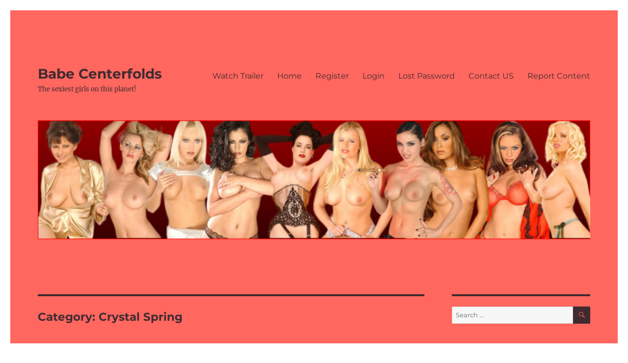

--- FILE ---
content_type: text/html; charset=UTF-8
request_url: https://babecenterfolds.com/category/crystal-spring/
body_size: 10463
content:
<!DOCTYPE html><html lang="en-US" class="no-js"><head><meta charset="UTF-8"><meta name="viewport" content="width=device-width, initial-scale=1.0"><link rel="profile" href="https://gmpg.org/xfn/11"> <script>(function(html){html.className = html.className.replace(/\bno-js\b/,'js')})(document.documentElement);
//# sourceURL=twentysixteen_javascript_detection</script> <style id="aoatfcss" media="all">.wp-block-media-text .wp-block-media-text__media{grid-area:media-text-media;margin:0}.wp-block-media-text .wp-block-media-text__content{word-break:break-word;grid-area:media-text-content;padding:0 8%}html{font-family:sans-serif;-webkit-text-size-adjust:100%;-ms-text-size-adjust:100%}body{margin:0}article,aside,header,main,nav,section{display:block}a{background-color:transparent}strong{font-weight:700}img{border:0}button,textarea{color:inherit;font:inherit;margin:0}button{overflow:visible}button,textarea{max-width:100%}button{-webkit-appearance:button}button::-moz-focus-inner{border:0;padding:0}textarea{overflow:auto;vertical-align:top}body,button,textarea{color:#1a1a1a;font-family:Merriweather,Georgia,serif;font-size:16px;font-size:1rem;line-height:1.75}h2{clear:both;font-weight:700;margin:0;text-rendering:optimizeLegibility}p{margin:0 0 1.75em}html{-webkit-box-sizing:border-box;-moz-box-sizing:border-box;box-sizing:border-box}*,*:before,*:after{-webkit-box-sizing:inherit;-moz-box-sizing:inherit;box-sizing:inherit}body{background:#1a1a1a}ul{margin:0 0 1.75em 1.25em;padding:0}ul{list-style:disc}img{height:auto;max-width:100%;vertical-align:middle}::-webkit-input-placeholder{color:#686868;font-family:Montserrat,"Helvetica Neue",sans-serif}:-moz-placeholder{color:#686868;font-family:Montserrat,"Helvetica Neue",sans-serif}::-moz-placeholder{color:#686868;font-family:Montserrat,"Helvetica Neue",sans-serif;opacity:1}:-ms-input-placeholder{color:#686868;font-family:Montserrat,"Helvetica Neue",sans-serif}button{background:#1a1a1a;border:0;border-radius:2px;color:#fff;font-family:Montserrat,"Helvetica Neue",sans-serif;font-weight:700;letter-spacing:.046875em;line-height:1;padding:.84375em .875em .78125em;text-transform:uppercase}textarea{background:#f7f7f7;background-image:-webkit-linear-gradient(rgba(255,255,255,0),rgba(255,255,255,0));border:1px solid #d1d1d1;border-radius:2px;color:#686868;padding:.625em .4375em;width:100%}a{color:#007acc;text-decoration:none}.entry-content a,.textwidget a{box-shadow:0 1px 0 0 currentColor}.site-header-menu{display:none;-webkit-flex:0 1 100%;-ms-flex:0 1 100%;flex:0 1 100%;margin:.875em 0}.no-js .site-header-menu{display:block}.main-navigation{font-family:Montserrat,"Helvetica Neue",sans-serif}.site-footer .main-navigation{margin-bottom:1.75em}.main-navigation ul{list-style:none;margin:0}.main-navigation li{border-top:1px solid #d1d1d1;position:relative}.main-navigation a{color:#1a1a1a;display:block;line-height:1.3125;outline-offset:-1px;padding:.84375em 0}.main-navigation .primary-menu{border-bottom:1px solid #d1d1d1}.screen-reader-text{clip:rect(1px,1px,1px,1px);height:1px;overflow:hidden;position:absolute!important;width:1px;word-wrap:normal!important}.site .skip-link{background-color:#f1f1f1;box-shadow:0 0 1px 1px rgba(0,0,0,.2);color:#21759b;display:block;font-family:Montserrat,"Helvetica Neue",sans-serif;font-size:14px;font-weight:700;left:-9999em;outline:none;padding:15px 23px 14px;text-decoration:none;text-transform:none;top:-9999em}.aligncenter{clear:both;display:block;margin:0 auto 1.75em}.entry-content:before,.entry-content:after,.site-content:before,.site-content:after,.site-main>article:before,.site-main>article:after,.primary-menu:before,.primary-menu:after,.textwidget:before,.textwidget:after{content:"";display:table}.entry-content:after,.site-content:after,.site-main>article:after,.primary-menu:after,.textwidget:after{clear:both}.widget{border-top:4px solid #1a1a1a;margin-bottom:3.5em;padding-top:1.75em}.widget>:last-child{margin-bottom:0}.site{background-color:#fff}.site-inner{margin:0 auto;max-width:1320px;position:relative}.site-content{word-wrap:break-word}.site-main{margin-bottom:3.5em}.site-main>:last-child{margin-bottom:0}.site-header{padding:2.625em 7.6923%}.site-header-main{-webkit-align-items:center;-ms-flex-align:center;align-items:center;display:-webkit-flex;display:-ms-flexbox;display:flex;-webkit-flex-wrap:wrap;-ms-flex-wrap:wrap;flex-wrap:wrap}.site-branding{margin:.875em auto .875em 0;max-width:100%;min-width:0;overflow:hidden}.site-title{font-family:Montserrat,"Helvetica Neue",sans-serif;font-size:23px;font-size:1.4375rem;font-weight:700;line-height:1.2173913043;margin:0}.site-branding .site-title a{color:#1a1a1a}.site-description{color:#686868;display:none;font-size:13px;font-size:.8125rem;font-weight:400;line-height:1.0769230769;margin:.538461538em 0 0}.menu-toggle{background-color:transparent;border:1px solid #d1d1d1;color:#1a1a1a;font-size:13px;font-size:.8125rem;margin:1.076923077em 0;padding:.769230769em}.no-js .menu-toggle{display:none}.header-image{clear:both;margin:.875em 0}.header-image a{display:block}.site-main>article{margin-bottom:3.5em;position:relative}.entry-header,.entry-content{margin-right:7.6923%;margin-left:7.6923%}.entry-content{border-color:#d1d1d1}.entry-content h2{font-size:23px;font-size:1.4375rem;line-height:1.2173913043;margin-top:2.4347826087em;margin-bottom:1.2173913043em}.entry-content h2{font-weight:900}.textwidget>:last-child{margin-bottom:0}.sidebar{margin-bottom:3.5em;padding:0 7.6923%}.site-info{color:#686868;font-size:13px;font-size:.8125rem;line-height:1.6153846154}.site-info a{color:#686868}.site-footer .site-title{font-family:inherit;font-size:inherit;font-weight:400}.site-footer .site-title:after{content:"\002f";display:inline-block;font-family:Montserrat,sans-serif;opacity:.7;padding:0 .307692308em 0 .538461538em}.entry-content a img,.textwidget a img{display:block}@-ms-viewport{width:device-width}@viewport{width:device-width}@media screen and (min-width:44.375em){body:not(.custom-background-image):before,body:not(.custom-background-image):after{background:inherit;content:"";display:block;height:21px;left:0;position:fixed;width:100%;z-index:99}body:not(.custom-background-image):before{top:0}body:not(.custom-background-image):after{bottom:0}.site{margin:21px}.site-main{margin-bottom:5.25em}.site-header{padding:3.9375em 7.6923%}.site-branding{margin-top:1.3125em;margin-bottom:1.3125em}.site-title{font-size:28px;font-size:1.75rem;line-height:1.25}.site-description{display:block}.menu-toggle{font-size:16px;font-size:1rem;margin:1.3125em 0;padding:.8125em .875em .6875em}.site-header-menu{margin:1.3125em 0}.header-image{margin:1.3125em 0}.site-main>article{margin-bottom:5.25em}.entry-header,.entry-content{margin-right:23.0769%}.widget{margin-bottom:5.25em}.sidebar{margin-bottom:5.25em;padding-right:23.0769%}}@media screen and (min-width:56.875em){.site-header{padding-right:4.5455%;padding-left:4.5455%}.site-header-main{-webkit-align-items:flex-start;-ms-flex-align:start;align-items:flex-start}.site-header-menu{display:block;-webkit-flex:0 1 auto;-ms-flex:0 1 auto;flex:0 1 auto}.main-navigation{margin:0 -.875em}.main-navigation .primary-menu,.main-navigation .primary-menu>li{border:0}.main-navigation .primary-menu>li{float:left}.main-navigation a{outline-offset:-8px;padding:.65625em .875em;white-space:nowrap}.menu-toggle,.site-footer .main-navigation{display:none}.site-content{padding:0 4.5455%}.content-area{float:left;margin-right:-100%;width:70%}.entry-header,.entry-content{margin-right:0;margin-left:0}.sidebar{float:left;margin-left:75%;padding:0;width:25%}.widget{font-size:13px;font-size:.8125rem;line-height:1.6153846154;margin-bottom:3.230769231em;padding-top:1.615384615em}.site-info{margin:.538461538em auto .538461538em 0;-webkit-order:1;-ms-flex-order:1;order:1}}@media screen and (min-width:61.5625em){.site-main{margin-bottom:7em}.site-header{padding:5.25em 4.5455%}.site-branding,.site-header-menu,.header-image{margin-top:1.75em;margin-bottom:1.75em}.widget{margin-bottom:4.307692308em}.site-main>article{margin-bottom:7em}.entry-content h2{font-size:28px;font-size:1.75rem;line-height:1.25;margin-top:2em;margin-bottom:1em}.sidebar{margin-bottom:7em}}body{background-color:#fff}.site{background-color:#ff675f}button{color:#ff675f}a{color:#640c1f}body,.main-navigation a,.menu-toggle,.site-branding .site-title a{color:#402b30}.widget{border-color:#402b30}button{background-color:#402b30}.site-description,.site-info,.site-info a{color:#402b30}textarea,.main-navigation li,.main-navigation .primary-menu,.menu-toggle,.entry-content{border-color:#402b30;border-color:rgba(64,43,48,.2)}.page-id-36 .header-image{display:none}.site-info{display:none}</style><link rel="stylesheet" media="print" href="https://babecenterfolds.com/wp-content/cache/autoptimize/css/autoptimize_9dc7921ae5a0d241b6ed435784f37594.css" onload="this.onload=null;this.media='all';"><noscript id="aonoscrcss"><link media="all" href="https://babecenterfolds.com/wp-content/cache/autoptimize/css/autoptimize_9dc7921ae5a0d241b6ed435784f37594.css" rel="stylesheet"></noscript><title>Crystal Spring &#8211; Babe Centerfolds</title><meta name='robots' content='max-image-preview:large' /><link rel='dns-prefetch' href='//assets.swarmcdn.com' /><link href='https://fonts.gstatic.com' crossorigin='anonymous' rel='preconnect' /><link rel="alternate" type="application/rss+xml" title="Babe Centerfolds &raquo; Feed" href="https://babecenterfolds.com/feed/" /><link rel="alternate" type="application/rss+xml" title="Babe Centerfolds &raquo; Comments Feed" href="https://babecenterfolds.com/comments/feed/" /><link rel="preconnect" href="https://assets.swarmcdn.com"><link rel="alternate" type="application/rss+xml" title="Babe Centerfolds &raquo; Crystal Spring Category Feed" href="https://babecenterfolds.com/category/crystal-spring/feed/" /> <script src="https://babecenterfolds.com/wp-content/plugins/jw-player-7-for-wp-premium/jw-widget/js/jw-widget-min.js?ver=6.9" id="jwppp-widget-js"></script> <script data-cfasync="false" id="smartvideo_swarmdetect-js-before">var swarmoptions = {
					swarmcdnkey: "46300b3f-25aa-4901-978d-9c336dc221f5",
					autoreplace: {"youtube":false,"youtubecaptions":false,"videotag":false},
					theme: {},
					plugins: {},
					iframeReplacement: "iframe"
				};
			
//# sourceURL=smartvideo_swarmdetect-js-before</script> <script data-cfasync="false" async src="https://assets.swarmcdn.com/cross/swarmdetect.js?ver=2.1.2" id="smartvideo_swarmdetect-js"></script> <script src="https://babecenterfolds.com/wp-includes/js/jquery/jquery.min.js?ver=3.7.1" id="jquery-core-js"></script> <script src="https://babecenterfolds.com/wp-includes/js/jquery/jquery-migrate.min.js?ver=3.4.1" id="jquery-migrate-js"></script> <script id="twentysixteen-script-js-extra">var screenReaderText = {"expand":"expand child menu","collapse":"collapse child menu"};
//# sourceURL=twentysixteen-script-js-extra</script> <script src="https://babecenterfolds.com/wp-content/cache/autoptimize/js/autoptimize_single_359932414ca3e9428a54749084f7057a.js?ver=20230629" id="twentysixteen-script-js" defer data-wp-strategy="defer"></script> <link rel="https://api.w.org/" href="https://babecenterfolds.com/wp-json/" /><link rel="alternate" title="JSON" type="application/json" href="https://babecenterfolds.com/wp-json/wp/v2/categories/314" /><link rel="EditURI" type="application/rsd+xml" title="RSD" href="https://babecenterfolds.com/xmlrpc.php?rsd" /><meta name="generator" content="WordPress 6.9" /> <script>jQuery(function($){
    $('.am4-ajax-widget').each(function(){
        $(this).load('//babecenterfolds.com/wp-admin/admin-ajax.php', {
            action: 'am4-show-widget',
            id: $(this).attr('id'),
        })
    })
})</script></head><body class="archive category category-crystal-spring category-314 wp-embed-responsive wp-theme-twentysixteen locale-en-us hfeed"><div id="page" class="site"><div class="site-inner"> <a class="skip-link screen-reader-text" href="#content"> Skip to content </a><header id="masthead" class="site-header"><div class="site-header-main"><div class="site-branding"><p class="site-title"><a href="https://babecenterfolds.com/" rel="home" >Babe Centerfolds</a></p><p class="site-description">The sexiest girls on this planet!</p></div> <button id="menu-toggle" class="menu-toggle">Menu</button><div id="site-header-menu" class="site-header-menu"><nav id="site-navigation" class="main-navigation" aria-label="Primary Menu"><div class="menu-xab_1-container"><ul id="menu-xab_1" class="primary-menu"><li id="menu-item-84" class="nmr-logged-out menu-item menu-item-type-post_type menu-item-object-page menu-item-84"><a href="https://babecenterfolds.com/watch-trailer/">Watch Trailer</a></li><li id="menu-item-48" class="menu-item menu-item-type-post_type menu-item-object-page current_page_parent menu-item-48"><a href="https://babecenterfolds.com/home/">Home</a></li><li id="menu-item-11862" class="nmr-logged-out menu-item menu-item-type-custom menu-item-object-custom menu-item-11862"><a href="https://babecenterfolds.com/amember/signup">Register</a></li><li id="menu-item-11863" class="nmr-logged-out menu-item menu-item-type-custom menu-item-object-custom menu-item-11863"><a href="https://babecenterfolds.com/amember/login">Login</a></li><li id="menu-item-11864" class="nmr-logged-out menu-item menu-item-type-custom menu-item-object-custom menu-item-11864"><a href="https://babecenterfolds.com/amember/login?sendpass">Lost Password</a></li><li id="menu-item-81" class="menu-item menu-item-type-post_type menu-item-object-page menu-item-81"><a href="https://babecenterfolds.com/contact-us/">Contact US</a></li><li id="menu-item-15674" class="menu-item menu-item-type-post_type menu-item-object-page menu-item-15674"><a href="https://babecenterfolds.com/report-content/">Report Content</a></li></ul></div></nav></div></div><div class="header-image"> <a href="https://babecenterfolds.com/" rel="home" > <img src="https://babecenterfolds.com/wp-content/uploads/2018/07/BabeCenterfoldsHeader-1.jpg" width="1200" height="258" alt="Babe Centerfolds" sizes="(max-width: 709px) 85vw, (max-width: 909px) 81vw, (max-width: 1362px) 88vw, 1200px" srcset="https://babecenterfolds.com/wp-content/uploads/2018/07/BabeCenterfoldsHeader-1.jpg 1200w, https://babecenterfolds.com/wp-content/uploads/2018/07/BabeCenterfoldsHeader-1-300x65.jpg 300w, https://babecenterfolds.com/wp-content/uploads/2018/07/BabeCenterfoldsHeader-1-768x165.jpg 768w, https://babecenterfolds.com/wp-content/uploads/2018/07/BabeCenterfoldsHeader-1-1024x220.jpg 1024w" decoding="async" fetchpriority="high" /> </a></div></header><div id="content" class="site-content"><div id="primary" class="content-area"><main id="main" class="site-main"><header class="page-header"><h1 class="page-title">Category: <span>Crystal Spring</span></h1></header><article id="post-5198" class="post-5198 post type-post status-publish format-standard hentry category-crystal-spring tag-bathtub-masturbation tag-blonde-teen tag-dirty-model tag-fetish tag-first-sex-picture tag-first-shoot tag-foot-fetish tag-pierced-babe tag-small-tits tag-solo tag-tattoo"><header class="entry-header"><h2 class="entry-title"><a href="https://babecenterfolds.com/crystal-spring-cumming-clean/" rel="bookmark">Crystal Spring Cumming Clean</a></h2></header><div class="entry-content"><p><img decoding="async" class="alignnone size-full wp-image-5199" src="https://babecenterfolds.com/wp-content/uploads/2018/10/CrystalSpring_361.jpg" alt="small tits blonde licks her toes" width="534" height="800" srcset="https://babecenterfolds.com/wp-content/uploads/2018/10/CrystalSpring_361.jpg 534w, https://babecenterfolds.com/wp-content/uploads/2018/10/CrystalSpring_361-200x300.jpg 200w" sizes="(max-width: 534px) 85vw, 534px" /><br /> <a href="https://babecenterfolds.com/crystal-spring-bio/">Crystal Spring</a> licking her toes during bathtub masturbation. This is crystal&#8217;s first porn shoot. The blonde teen participated in several solo sex scenes in order to build her portfolio and apply for <a href="https://xxxspacegirls.us/evil-space-girls-fucked-by-alien/">dirty hardcore sex</a> jobs. The pierced teen has a lot of skills and obviously likes foot fetish as she was licking her toes while masturbating her pussy in the bathtub. In this scene the small boobs babe also spread her round creamy ass and tight pink pussy&#8230;The kinky fetish gallery is posted below. Enjoy! <a href="https://babecenterfolds.com/watch-trailer/">Watch Trailer</a>!<br /><table width="95%" cellspacing="0" cellpadding="0" border="1"><tbody><tr><td bgcolor="#ffffff">You need to be logged in to see this part of the content. Please <a href="https://babecenterfolds.com/amember/login">Login</a> to access.</td></tr></tbody></table><br /> Friends:</p></div><footer class="entry-footer"> <span class="byline"><img alt='' src='https://secure.gravatar.com/avatar/ad9aa9434554803d5f23987cb984e214b5e2fec1697966720ddab80f126df5f6?s=49&#038;d=mm&#038;r=g' srcset='https://secure.gravatar.com/avatar/ad9aa9434554803d5f23987cb984e214b5e2fec1697966720ddab80f126df5f6?s=98&#038;d=mm&#038;r=g 2x' class='avatar avatar-49 photo' height='49' width='49' decoding='async'/><span class="screen-reader-text">Author </span><span class="author vcard"><a class="url fn n" href="https://babecenterfolds.com/author/dani74/">Misho</a></span></span><span class="posted-on"><span class="screen-reader-text">Posted on </span><a href="https://babecenterfolds.com/crystal-spring-cumming-clean/" rel="bookmark"><time class="entry-date published" datetime="2018-10-03T15:17:21+00:00">October 3, 2018</time><time class="updated" datetime="2022-12-27T16:22:37+00:00">December 27, 2022</time></a></span><span class="cat-links"><span class="screen-reader-text">Categories </span><a href="https://babecenterfolds.com/category/crystal-spring/" rel="category tag">Crystal Spring</a></span><span class="tags-links"><span class="screen-reader-text">Tags </span><a href="https://babecenterfolds.com/tag/bathtub-masturbation/" rel="tag">bathtub masturbation</a>, <a href="https://babecenterfolds.com/tag/blonde-teen/" rel="tag">blonde teen</a>, <a href="https://babecenterfolds.com/tag/dirty-model/" rel="tag">dirty model</a>, <a href="https://babecenterfolds.com/tag/fetish/" rel="tag">fetish</a>, <a href="https://babecenterfolds.com/tag/first-sex-picture/" rel="tag">first sex picture</a>, <a href="https://babecenterfolds.com/tag/first-shoot/" rel="tag">first shoot</a>, <a href="https://babecenterfolds.com/tag/foot-fetish/" rel="tag">foot fetish</a>, <a href="https://babecenterfolds.com/tag/pierced-babe/" rel="tag">pierced babe</a>, <a href="https://babecenterfolds.com/tag/small-tits/" rel="tag">small tits</a>, <a href="https://babecenterfolds.com/tag/solo/" rel="tag">solo</a>, <a href="https://babecenterfolds.com/tag/tattoo/" rel="tag">tattoo</a></span><span class="comments-link"><a href="https://babecenterfolds.com/crystal-spring-cumming-clean/#respond">Leave a comment<span class="screen-reader-text"> on Crystal Spring Cumming Clean</span></a></span></footer></article><article id="post-5152" class="post-5152 post type-post status-publish format-standard hentry category-crystal-spring tag-babe tag-blonde tag-first-shoot tag-jeans tag-piercings tag-shorts tag-small-tits tag-tattoo"><header class="entry-header"><h2 class="entry-title"><a href="https://babecenterfolds.com/crystal-spring-bio/" rel="bookmark">Crystal Spring BIO</a></h2></header><div class="entry-content"><p><img loading="lazy" decoding="async" class="alignnone size-full wp-image-5153" src="https://babecenterfolds.com/wp-content/uploads/2018/10/CrystalSpring_017.jpg" alt="pierced blonde teen stripping and spreading" width="521" height="800" srcset="https://babecenterfolds.com/wp-content/uploads/2018/10/CrystalSpring_017.jpg 521w, https://babecenterfolds.com/wp-content/uploads/2018/10/CrystalSpring_017-195x300.jpg 195w" sizes="auto, (max-width: 521px) 85vw, 521px" /><br /> Crystal Spring is a small tits blonde who applied to our modeling agency once she turned 18. This pierced teen was eager to participate in hardcore porn acts and <a href="https://xxxhorror.com/dirty-confessions-part2/">group sex scenes</a> but had no experience. So here we are taking solo pictures of her stripping spreading and masturbating to build her portfolio.</p></div><footer class="entry-footer"> <span class="byline"><img alt='' src='https://secure.gravatar.com/avatar/ad9aa9434554803d5f23987cb984e214b5e2fec1697966720ddab80f126df5f6?s=49&#038;d=mm&#038;r=g' srcset='https://secure.gravatar.com/avatar/ad9aa9434554803d5f23987cb984e214b5e2fec1697966720ddab80f126df5f6?s=98&#038;d=mm&#038;r=g 2x' class='avatar avatar-49 photo' height='49' width='49' loading='lazy' decoding='async'/><span class="screen-reader-text">Author </span><span class="author vcard"><a class="url fn n" href="https://babecenterfolds.com/author/dani74/">Misho</a></span></span><span class="posted-on"><span class="screen-reader-text">Posted on </span><a href="https://babecenterfolds.com/crystal-spring-bio/" rel="bookmark"><time class="entry-date published updated" datetime="2018-10-03T14:56:39+00:00">October 3, 2018</time></a></span><span class="cat-links"><span class="screen-reader-text">Categories </span><a href="https://babecenterfolds.com/category/crystal-spring/" rel="category tag">Crystal Spring</a></span><span class="tags-links"><span class="screen-reader-text">Tags </span><a href="https://babecenterfolds.com/tag/babe/" rel="tag">babe</a>, <a href="https://babecenterfolds.com/tag/blonde/" rel="tag">blonde</a>, <a href="https://babecenterfolds.com/tag/first-shoot/" rel="tag">first shoot</a>, <a href="https://babecenterfolds.com/tag/jeans/" rel="tag">jeans</a>, <a href="https://babecenterfolds.com/tag/piercings/" rel="tag">piercings</a>, <a href="https://babecenterfolds.com/tag/shorts/" rel="tag">shorts</a>, <a href="https://babecenterfolds.com/tag/small-tits/" rel="tag">small tits</a>, <a href="https://babecenterfolds.com/tag/tattoo/" rel="tag">tattoo</a></span><span class="comments-link"><a href="https://babecenterfolds.com/crystal-spring-bio/#respond">Leave a comment<span class="screen-reader-text"> on Crystal Spring BIO</span></a></span></footer></article></main></div><aside id="secondary" class="sidebar widget-area"><section id="search-2" class="widget widget_search"><form role="search" method="get" class="search-form" action="https://babecenterfolds.com/"> <label> <span class="screen-reader-text"> Search for: </span> <input type="search" class="search-field" placeholder="Search &hellip;" value="" name="s" /> </label> <button type="submit" class="search-submit"><span class="screen-reader-text"> Search </span></button></form></section><section id="block-2" class="widget widget_block"><p><a href="https://babecenterfolds.com/watch-trailer/"><img loading="lazy" decoding="async" src="https://babecenterfolds.com/wp-content/uploads/2018/07/watch-trailer.jpg" alt="watch trailer" width="333" height="39" border="0"></a> <br> If you are looking for the sexiest girls on this planet, you are right on Babecenterfolds.com. Even girls that became big and have a mainstream career now like Sophie Dee and Aria Giovanni you find totally exposed. We got&nbsp;<b><a href="https://xxxhorror.com/">hundreds of big stars here</a></b>&nbsp;on Babecenterfolds.com and we guarantee weekly high quality super sexy updates. Stills (Including Extremely Large PHOTOS) and Movies. Just for you we find the biggest magazine and cover girls on earth and film them in erotic and heated situations. Enjoy…</p><p><a href="https://aniasatinpanties.com/">The Best Handmade Vintage Panties<img loading="lazy" decoding="async" src="https://babecenterfolds.com/wp-content/uploads/2018/12/sissy-panties-300px.jpg" alt="adjustable foil panties" width="300" height="278" border="0"></a></p></section><section id="recent-posts-2" class="widget widget_recent_entries"><h2 class="widget-title">Recent Posts</h2><nav aria-label="Recent Posts"><ul><li> <a href="https://babecenterfolds.com/skinny-blonde-babe-inserting-large-bottles/">Skinny Blonde Babe Inserting Large Bottles</a></li><li> <a href="https://babecenterfolds.com/kinky-blonde-stripping-fetish-lingerie-and-fisting-wet-pussy/">Kinky Blonde stripping fetish lingerie and fisting wet pussy</a></li><li> <a href="https://babecenterfolds.com/small-tits-blonde-stripping-satin-panties/">Small tits blonde stripping satin panties</a></li><li> <a href="https://babecenterfolds.com/kinky-secretary-squirting-in-the-office/">Kinky secretary squirting in the office</a></li><li> <a href="https://babecenterfolds.com/pierced-blonde-babe-stripping-sissy-panties/">Pierced Blonde Babe Stripping Sissy Panties</a></li></ul></nav></section><section id="recent-comments-2" class="widget widget_recent_comments"><h2 class="widget-title">Recent Comments</h2><nav aria-label="Recent Comments"><ul id="recentcomments"><li class="recentcomments"><span class="comment-author-link">liljackh</span> on <a href="https://babecenterfolds.com/busty-blonde-stripping-vintage-dress/#comment-2">Busty Blonde stripping vintage dress</a></li></ul></nav></section><section id="categories-2" class="widget widget_categories"><h2 class="widget-title">Categories</h2><nav aria-label="Categories"><ul><li class="cat-item cat-item-189"><a href="https://babecenterfolds.com/category/ada-van-style/">Ada Van Style</a></li><li class="cat-item cat-item-56"><a href="https://babecenterfolds.com/category/aimee-sweet/">Aimee Sweet</a></li><li class="cat-item cat-item-599"><a href="https://babecenterfolds.com/category/alana/">Alana</a></li><li class="cat-item cat-item-128"><a href="https://babecenterfolds.com/category/alexia-milano/">Alexia Milano</a></li><li class="cat-item cat-item-157"><a href="https://babecenterfolds.com/category/alley-baggett/">Alley Baggett</a></li><li class="cat-item cat-item-75"><a href="https://babecenterfolds.com/category/allison-pierce/">Allison Pierce</a></li><li class="cat-item cat-item-403"><a href="https://babecenterfolds.com/category/amanda/">Amanda</a></li><li class="cat-item cat-item-92"><a href="https://babecenterfolds.com/category/amber-michaels/">Amber Michaels</a></li><li class="cat-item cat-item-108"><a href="https://babecenterfolds.com/category/amina-sky/">Amina Sky</a></li><li class="cat-item cat-item-118"><a href="https://babecenterfolds.com/category/anastasia-pierce/">Anastasia Pierce</a></li><li class="cat-item cat-item-513"><a href="https://babecenterfolds.com/category/andrea/">Andrea</a></li><li class="cat-item cat-item-140"><a href="https://babecenterfolds.com/category/angela-melini/">Angela Melini</a></li><li class="cat-item cat-item-147"><a href="https://babecenterfolds.com/category/angela-ryan/">Angela Ryan</a></li><li class="cat-item cat-item-788"><a href="https://babecenterfolds.com/category/angie/">Angie</a></li><li class="cat-item cat-item-164"><a href="https://babecenterfolds.com/category/anita/">Anita</a></li><li class="cat-item cat-item-167"><a href="https://babecenterfolds.com/category/anna-mills/">Anna Mills</a></li><li class="cat-item cat-item-462"><a href="https://babecenterfolds.com/category/annie-body/">Annie Body</a></li><li class="cat-item cat-item-184"><a href="https://babecenterfolds.com/category/aria-giovanni/">Aria Giovanni</a></li><li class="cat-item cat-item-200"><a href="https://babecenterfolds.com/category/arianna-alyse/">Arianna Alyse</a></li><li class="cat-item cat-item-215"><a href="https://babecenterfolds.com/category/ashley-marie/">Ashley Marie</a></li><li class="cat-item cat-item-569"><a href="https://babecenterfolds.com/category/austin/">Austin</a></li><li class="cat-item cat-item-779"><a href="https://babecenterfolds.com/category/avy/">Avy</a></li><li class="cat-item cat-item-815"><a href="https://babecenterfolds.com/category/barbie-blonde/">Barbie Blonde</a></li><li class="cat-item cat-item-753"><a href="https://babecenterfolds.com/category/beth/">Beth</a></li><li class="cat-item cat-item-234"><a href="https://babecenterfolds.com/category/bobbi-barrington/">Bobbi Barrington</a></li><li class="cat-item cat-item-249"><a href="https://babecenterfolds.com/category/bridgette-b/">Bridgette B</a></li><li class="cat-item cat-item-258"><a href="https://babecenterfolds.com/category/britney-angel/">Britney Angel</a></li><li class="cat-item cat-item-247"><a href="https://babecenterfolds.com/category/cailey-taylor/">Cailey Taylor</a></li><li class="cat-item cat-item-810"><a href="https://babecenterfolds.com/category/candace-o/">Candace O</a></li><li class="cat-item cat-item-266"><a href="https://babecenterfolds.com/category/caressa-me/">Caressa Me</a></li><li class="cat-item cat-item-276"><a href="https://babecenterfolds.com/category/carli-banks/">Carli Banks</a></li><li class="cat-item cat-item-278"><a href="https://babecenterfolds.com/category/carol-crow/">Carol Crow</a></li><li class="cat-item cat-item-282"><a href="https://babecenterfolds.com/category/carolyn-reese/">Carolyn Reese</a></li><li class="cat-item cat-item-285"><a href="https://babecenterfolds.com/category/cassandra-cruz/">Cassandra Cruz</a></li><li class="cat-item cat-item-292"><a href="https://babecenterfolds.com/category/chrissy-sparks/">Chrissy Sparks</a></li><li class="cat-item cat-item-404"><a href="https://babecenterfolds.com/category/christine/">Christine</a></li><li class="cat-item cat-item-438"><a href="https://babecenterfolds.com/category/cindy/">Cindy</a></li><li class="cat-item cat-item-347"><a href="https://babecenterfolds.com/category/crissy-cums/">Crissy Cums</a></li><li class="cat-item cat-item-302"><a href="https://babecenterfolds.com/category/crystal-heart/">Crystal Heart</a></li><li class="cat-item cat-item-314 current-cat"><a aria-current="page" href="https://babecenterfolds.com/category/crystal-spring/">Crystal Spring</a></li><li class="cat-item cat-item-322"><a href="https://babecenterfolds.com/category/daisy-marie/">Daisy Marie</a></li><li class="cat-item cat-item-633"><a href="https://babecenterfolds.com/category/daniella-rush/">Daniella Rush</a></li><li class="cat-item cat-item-325"><a href="https://babecenterfolds.com/category/darenzia/">Darenzia</a></li><li class="cat-item cat-item-615"><a href="https://babecenterfolds.com/category/daria-glower/">Daria Glower</a></li><li class="cat-item cat-item-814"><a href="https://babecenterfolds.com/category/dasani-lezian/">Dasani Lezian</a></li><li class="cat-item cat-item-652"><a href="https://babecenterfolds.com/category/dawn/">Dawn</a></li><li class="cat-item cat-item-327"><a href="https://babecenterfolds.com/category/devi-emmerson/">Devi Emmerson</a></li><li class="cat-item cat-item-340"><a href="https://babecenterfolds.com/category/emily-marilyn/">Emily Marilyn</a></li><li class="cat-item cat-item-222"><a href="https://babecenterfolds.com/category/erin/">Erin</a></li><li class="cat-item cat-item-600"><a href="https://babecenterfolds.com/category/gina-blonde/">Gina Blonde</a></li><li class="cat-item cat-item-715"><a href="https://babecenterfolds.com/category/group-sex/">Group Sex</a></li><li class="cat-item cat-item-352"><a href="https://babecenterfolds.com/category/hannah-harper/">Hannah Harper</a></li><li class="cat-item cat-item-714"><a href="https://babecenterfolds.com/category/hardcore/">Hardcore</a></li><li class="cat-item cat-item-359"><a href="https://babecenterfolds.com/category/haylee-le/">Haylee Le</a></li><li class="cat-item cat-item-363"><a href="https://babecenterfolds.com/category/isabella-camille/">Isabella Camille</a></li><li class="cat-item cat-item-367"><a href="https://babecenterfolds.com/category/isabella-sky/">Isabella Sky</a></li><li class="cat-item cat-item-661"><a href="https://babecenterfolds.com/category/isis-lee/">Isis Lee</a></li><li class="cat-item cat-item-370"><a href="https://babecenterfolds.com/category/jade-marcela/">Jade Marcela</a></li><li class="cat-item cat-item-373"><a href="https://babecenterfolds.com/category/jade-starr/">Jade Starr</a></li><li class="cat-item cat-item-206"><a href="https://babecenterfolds.com/category/jaime-hammer/">Jaime Hammer</a></li><li class="cat-item cat-item-454"><a href="https://babecenterfolds.com/category/jaime-langford/">Jaime Langford</a></li><li class="cat-item cat-item-376"><a href="https://babecenterfolds.com/category/jana-cova/">Jana Cova</a></li><li class="cat-item cat-item-743"><a href="https://babecenterfolds.com/category/jenny/">Jenny</a></li><li class="cat-item cat-item-539"><a href="https://babecenterfolds.com/category/jesse/">Jesse</a></li><li class="cat-item cat-item-379"><a href="https://babecenterfolds.com/category/jesse-capelli/">Jesse Capelli</a></li><li class="cat-item cat-item-387"><a href="https://babecenterfolds.com/category/jessi-summers/">Jessi Summers</a></li><li class="cat-item cat-item-385"><a href="https://babecenterfolds.com/category/jessica-valentino/">Jessica Valentino</a></li><li class="cat-item cat-item-395"><a href="https://babecenterfolds.com/category/joey-lane/">Joey Lane</a></li><li class="cat-item cat-item-558"><a href="https://babecenterfolds.com/category/joleen/">Joleen</a></li><li class="cat-item cat-item-399"><a href="https://babecenterfolds.com/category/julie-strain/">Julie Strain</a></li><li class="cat-item cat-item-409"><a href="https://babecenterfolds.com/category/justine-joli/">Justine Joli</a></li><li class="cat-item cat-item-423"><a href="https://babecenterfolds.com/category/justine-sands/">Justine Sands</a></li><li class="cat-item cat-item-728"><a href="https://babecenterfolds.com/category/kate/">Kate</a></li><li class="cat-item cat-item-549"><a href="https://babecenterfolds.com/category/katie/">Katie</a></li><li class="cat-item cat-item-422"><a href="https://babecenterfolds.com/category/kira-eggers/">Kira Eggers</a></li><li class="cat-item cat-item-426"><a href="https://babecenterfolds.com/category/kirsten-price/">Kirsten Price</a></li><li class="cat-item cat-item-440"><a href="https://babecenterfolds.com/category/kylie-wylde/">Kylie Wylde</a></li><li class="cat-item cat-item-445"><a href="https://babecenterfolds.com/category/laura-lace/">Laura Lace</a></li><li class="cat-item cat-item-447"><a href="https://babecenterfolds.com/category/lea-de-mae/">Lea De Mae</a></li><li class="cat-item cat-item-452"><a href="https://babecenterfolds.com/category/leah-livingston/">Leah Livingston</a></li><li class="cat-item cat-item-456"><a href="https://babecenterfolds.com/category/leah-wilde/">Leah Wilde</a></li><li class="cat-item cat-item-469"><a href="https://babecenterfolds.com/category/leila-swan/">Leila Swan</a></li><li class="cat-item cat-item-477"><a href="https://babecenterfolds.com/category/lexi-love/">Lexi Love</a></li><li class="cat-item cat-item-432"><a href="https://babecenterfolds.com/category/lexxi-tyler/">Lexxi Tyler</a></li><li class="cat-item cat-item-483"><a href="https://babecenterfolds.com/category/lillian-lee/">Lillian Lee</a></li><li class="cat-item cat-item-632"><a href="https://babecenterfolds.com/category/lisa/">Lisa</a></li><li class="cat-item cat-item-485"><a href="https://babecenterfolds.com/category/lisa-ann/">Lisa Ann</a></li><li class="cat-item cat-item-498"><a href="https://babecenterfolds.com/category/lola-martin/">Lola Martin</a></li><li class="cat-item cat-item-501"><a href="https://babecenterfolds.com/category/lorissa-mccomas/">Lorissa McComas</a></li><li class="cat-item cat-item-795"><a href="https://babecenterfolds.com/category/luba/">Luba</a></li><li class="cat-item cat-item-509"><a href="https://babecenterfolds.com/category/macayla/">Macayla</a></li><li class="cat-item cat-item-516"><a href="https://babecenterfolds.com/category/maeva-exel/">Maeva Exel</a></li><li class="cat-item cat-item-524"><a href="https://babecenterfolds.com/category/masuimi-max/">Masuimi Max</a></li><li class="cat-item cat-item-533"><a href="https://babecenterfolds.com/category/maya-chung/">Maya Chung</a></li><li class="cat-item cat-item-540"><a href="https://babecenterfolds.com/category/melissa-lauren/">Melissa Lauren</a></li><li class="cat-item cat-item-550"><a href="https://babecenterfolds.com/category/meriah-nelson/">Meriah Nelson</a></li><li class="cat-item cat-item-556"><a href="https://babecenterfolds.com/category/meridian/">Meridian</a></li><li class="cat-item cat-item-559"><a href="https://babecenterfolds.com/category/mia-foxx/">Mia Foxx</a></li><li class="cat-item cat-item-332"><a href="https://babecenterfolds.com/category/mia-presley/">Mia Presley</a></li><li class="cat-item cat-item-371"><a href="https://babecenterfolds.com/category/mia-valerio/">Mia Valerio</a></li><li class="cat-item cat-item-565"><a href="https://babecenterfolds.com/category/michelle-maylene/">Michelle Maylene</a></li><li class="cat-item cat-item-571"><a href="https://babecenterfolds.com/category/mika-tan/">Mika Tan</a></li><li class="cat-item cat-item-583"><a href="https://babecenterfolds.com/category/missy-stone/">Missy Stone</a></li><li class="cat-item cat-item-690"><a href="https://babecenterfolds.com/category/mya-diamond/">Mya Diamond</a></li><li class="cat-item cat-item-645"><a href="https://babecenterfolds.com/category/natasha-nice/">Natasha Nice</a></li><li class="cat-item cat-item-177"><a href="https://babecenterfolds.com/category/neveah/">Neveah</a></li><li class="cat-item cat-item-670"><a href="https://babecenterfolds.com/category/nicole/">Nicole</a></li><li class="cat-item cat-item-648"><a href="https://babecenterfolds.com/category/nikki-nova/">Nikki Nova</a></li><li class="cat-item cat-item-765"><a href="https://babecenterfolds.com/category/nina/">Nina</a></li><li class="cat-item cat-item-634"><a href="https://babecenterfolds.com/category/nina-kornikova/">Nina Kornikova</a></li><li class="cat-item cat-item-393"><a href="https://babecenterfolds.com/category/one-time-babes/">One Time Babes</a></li><li class="cat-item cat-item-718"><a href="https://babecenterfolds.com/category/paula/">Paula</a></li><li class="cat-item cat-item-655"><a href="https://babecenterfolds.com/category/raquel-devine/">Raquel Devine</a></li><li class="cat-item cat-item-658"><a href="https://babecenterfolds.com/category/raylene/">Raylene</a></li><li class="cat-item cat-item-662"><a href="https://babecenterfolds.com/category/rebeca-linares/">Rebeca Linares</a></li><li class="cat-item cat-item-666"><a href="https://babecenterfolds.com/category/regina-hall/">Regina Hall</a></li><li class="cat-item cat-item-577"><a href="https://babecenterfolds.com/category/renee/">Renee</a></li><li class="cat-item cat-item-686"><a href="https://babecenterfolds.com/category/riley-shy/">Riley Shy</a></li><li class="cat-item cat-item-691"><a href="https://babecenterfolds.com/category/roxanne-hill/">Roxanne Hill</a></li><li class="cat-item cat-item-698"><a href="https://babecenterfolds.com/category/ruby-luster/">Ruby Luster</a></li><li class="cat-item cat-item-702"><a href="https://babecenterfolds.com/category/rucca-paige/">Rucca Paige</a></li><li class="cat-item cat-item-707"><a href="https://babecenterfolds.com/category/ryaan-reynolds/">Ryaan Reynolds</a></li><li class="cat-item cat-item-39"><a href="https://babecenterfolds.com/category/sabrina-rose/">Sabrina Rose</a></li><li class="cat-item cat-item-710"><a href="https://babecenterfolds.com/category/sammie-rhodes/">Sammie Rhodes</a></li><li class="cat-item cat-item-519"><a href="https://babecenterfolds.com/category/sandy/">Sandy</a></li><li class="cat-item cat-item-712"><a href="https://babecenterfolds.com/category/sandy-roberts/">Sandy Roberts</a></li><li class="cat-item cat-item-722"><a href="https://babecenterfolds.com/category/sarah-sunn/">Sarah Sunn</a></li><li class="cat-item cat-item-585"><a href="https://babecenterfolds.com/category/sharon-wild/">Sharon Wild</a></li><li class="cat-item cat-item-611"><a href="https://babecenterfolds.com/category/shayla-summers/">Shayla Summers</a></li><li class="cat-item cat-item-625"><a href="https://babecenterfolds.com/category/sienna-sunn/">Sienna Sunn</a></li><li class="cat-item cat-item-713"><a href="https://babecenterfolds.com/category/suzy/">Suzy</a></li><li class="cat-item cat-item-817"><a href="https://babecenterfolds.com/category/tanya-danielle/">Tanya Danielle</a></li><li class="cat-item cat-item-731"><a href="https://babecenterfolds.com/category/taylor-st-claire/">Taylor St. Claire</a></li><li class="cat-item cat-item-681"><a href="https://babecenterfolds.com/category/taylor-thomis/">Taylor Thomis</a></li><li class="cat-item cat-item-740"><a href="https://babecenterfolds.com/category/teanna-kai/">Teanna Kai</a></li><li class="cat-item cat-item-748"><a href="https://babecenterfolds.com/category/terri-summers/">Terri Summers</a></li><li class="cat-item cat-item-761"><a href="https://babecenterfolds.com/category/tracy-smith/">Tracy Smith</a></li><li class="cat-item cat-item-696"><a href="https://babecenterfolds.com/category/trish/">Trish</a></li><li class="cat-item cat-item-770"><a href="https://babecenterfolds.com/category/tristan-kingsley/">Tristan Kingsley</a></li><li class="cat-item cat-item-546"><a href="https://babecenterfolds.com/category/tyla-wynn/">Tyla Wynn</a></li><li class="cat-item cat-item-772"><a href="https://babecenterfolds.com/category/victoria-knight/">Victoria Knight</a></li><li class="cat-item cat-item-782"><a href="https://babecenterfolds.com/category/victoria-vonn/">Victoria Vonn</a></li><li class="cat-item cat-item-780"><a href="https://babecenterfolds.com/category/whitney-fears/">Whitney Fears</a></li><li class="cat-item cat-item-798"><a href="https://babecenterfolds.com/category/zdenka-podkapova/">Zdenka Podkapova</a></li></ul></nav></section><section id="block-4" class="widget widget_block"><h2>Friends</h2><div><a href="https://www.pincelebs.net/">Pin Nude Celebs</a> - <a href="http://www.realbritbabeslive.com/">Real Brit Babes</a> - <a href="https://nudecams.cam/webcam-girls/">Webcam Girls</a></section><section id="block-3" class="widget widget_block"><h2>BILLING SUPPORT</h2><div>Please visit&nbsp;<a href="https://www.epoch.com/">www.EPOCH.com</a>, our authorized sales agent.</div></section></aside></div><footer id="colophon" class="site-footer"><nav class="main-navigation" aria-label="Footer Primary Menu"><div class="menu-xab_1-container"><ul id="menu-xab_1-1" class="primary-menu"><li class="nmr-logged-out menu-item menu-item-type-post_type menu-item-object-page menu-item-84"><a href="https://babecenterfolds.com/watch-trailer/">Watch Trailer</a></li><li class="menu-item menu-item-type-post_type menu-item-object-page current_page_parent menu-item-48"><a href="https://babecenterfolds.com/home/">Home</a></li><li class="nmr-logged-out menu-item menu-item-type-custom menu-item-object-custom menu-item-11862"><a href="https://babecenterfolds.com/amember/signup">Register</a></li><li class="nmr-logged-out menu-item menu-item-type-custom menu-item-object-custom menu-item-11863"><a href="https://babecenterfolds.com/amember/login">Login</a></li><li class="nmr-logged-out menu-item menu-item-type-custom menu-item-object-custom menu-item-11864"><a href="https://babecenterfolds.com/amember/login?sendpass">Lost Password</a></li><li class="menu-item menu-item-type-post_type menu-item-object-page menu-item-81"><a href="https://babecenterfolds.com/contact-us/">Contact US</a></li><li class="menu-item menu-item-type-post_type menu-item-object-page menu-item-15674"><a href="https://babecenterfolds.com/report-content/">Report Content</a></li></ul></div></nav><div class="site-info"> <span class="site-title"><a href="https://babecenterfolds.com/" rel="home">Babe Centerfolds</a></span> <a href="https://wordpress.org/" class="imprint"> Proudly powered by WordPress </a></div></footer></div></div> <script type="speculationrules">{"prefetch":[{"source":"document","where":{"and":[{"href_matches":"/*"},{"not":{"href_matches":["/wp-*.php","/wp-admin/*","/wp-content/uploads/*","/wp-content/*","/wp-content/plugins/*","/wp-content/themes/twentysixteen/*","/*\\?(.+)"]}},{"not":{"selector_matches":"a[rel~=\"nofollow\"]"}},{"not":{"selector_matches":".no-prefetch, .no-prefetch a"}}]},"eagerness":"conservative"}]}</script> <script src="https://babecenterfolds.com/wp-includes/js/dist/hooks.min.js?ver=dd5603f07f9220ed27f1" id="wp-hooks-js"></script> <script src="https://babecenterfolds.com/wp-includes/js/dist/i18n.min.js?ver=c26c3dc7bed366793375" id="wp-i18n-js"></script> <script id="wp-i18n-js-after">wp.i18n.setLocaleData( { 'text direction\u0004ltr': [ 'ltr' ] } );
//# sourceURL=wp-i18n-js-after</script> <script src="https://babecenterfolds.com/wp-content/cache/autoptimize/js/autoptimize_single_96e7dc3f0e8559e4a3f3ca40b17ab9c3.js?ver=6.1.4" id="swv-js"></script> <script id="contact-form-7-js-before">var wpcf7 = {
    "api": {
        "root": "https:\/\/babecenterfolds.com\/wp-json\/",
        "namespace": "contact-form-7\/v1"
    }
};
//# sourceURL=contact-form-7-js-before</script> <script src="https://babecenterfolds.com/wp-content/cache/autoptimize/js/autoptimize_single_2912c657d0592cc532dff73d0d2ce7bb.js?ver=6.1.4" id="contact-form-7-js"></script> </body></html>

--- FILE ---
content_type: text/css
request_url: https://assets.swarmcdn.com/cross/css/swarmify.css?v=7f6fc0d5
body_size: 10292
content:
.vjs-swarmify-theme{/*!
Video.js Default Styles (http://videojs.com)
Version 4.9.1
Create your own skin at http://designer.videojs.com
*/color:#ccc}.vjs-swarmify-theme div,.vjs-swarmify-theme video,.vjs-swarmify-theme img,.vjs-swarmify-theme span{z-index:auto;position:unset;width:unset;height:unset;top:unset;left:unset}@font-face{font-family:VideoJS;src:url("[data-uri]") format('woff');font-weight:400;font-style:normal;font-display:swap}.vjs-swarmify-theme .vjs-slider{outline:0;position:relative;cursor:pointer;padding:0;background-color:#333;background-color:rgba(51,51,51,.9)}.vjs-swarmify-theme .vjs-slider:focus{-webkit-box-shadow:0 0 2em #fff;box-shadow:0 0 2em #fff}.vjs-swarmify-theme .vjs-slider-handle{position:absolute;left:0;top:0}.vjs-swarmify-theme .vjs-slider-handle:before{content:"\e009";font-family:VideoJS;font-size:1em;line-height:1;text-align:center;position:absolute;top:0;left:0;-webkit-transform:rotate(-45deg);transform:rotate(-45deg)}.vjs-swarmify-theme .vjs-slider-handle:focus:before,.vjs-swarmify-theme .vjs-slider-handle:hover:before{text-shadow:0 0 1em #fff}.vjs-swarmify-theme .vjs-control-bar{display:none;position:absolute;bottom:0;left:0;right:0;height:3em;background-color:#07141e;background-color:rgba(7,20,30,.7)}.vjs-swarmify-theme.vjs-has-started .vjs-control-bar{display:block;visibility:visible;opacity:1;-webkit-transition:visibility .1s,opacity .1s;transition:visibility .1s,opacity .1s}.vjs-swarmify-theme.vjs-has-started.vjs-user-inactive.vjs-playing .vjs-control-bar{display:block;visibility:hidden;opacity:0;-webkit-transition:visibility 1s,opacity 1s;transition:visibility 1s,opacity 1s}.vjs-swarmify-theme.vjs-controls-disabled .vjs-control-bar{display:none}.vjs-swarmify-theme.vjs-using-native-controls .vjs-control-bar{display:none}.vjs-swarmify-theme.vjs-error .vjs-control-bar{display:none}.vjs-audio.vjs-swarmify-theme.vjs-has-started.vjs-user-inactive.vjs-playing .vjs-control-bar{opacity:1;visibility:visible}@media screen{.vjs-swarmify-theme.vjs-user-inactive.vjs-playing .vjs-control-bar :before{content:""}}.vjs-swarmify-theme .vjs-control{outline:0;position:relative;float:left;text-align:center;margin:0;padding:0;height:3em;width:4em}.vjs-swarmify-theme .vjs-control:before{font-family:VideoJS;font-size:1.5em;line-height:2;position:absolute;top:0;left:0;width:100%;height:100%;text-align:center;text-shadow:1px 1px 1px rgba(0,0,0,.5)}.vjs-swarmify-theme .vjs-control:focus:before,.vjs-swarmify-theme .vjs-control:hover:before{text-shadow:0 0 1em #fff}.vjs-swarmify-theme .vjs-control:focus{}.vjs-swarmify-theme .vjs-control-text{border:0;clip:rect(0 0 0 0);height:1px;margin:-1px;overflow:hidden;padding:0;position:absolute;width:1px}.vjs-swarmify-theme .vjs-play-control{width:5em;cursor:pointer}.vjs-swarmify-theme .vjs-play-control:before{content:"\e001"}.vjs-swarmify-theme.vjs-playing .vjs-play-control:before{content:"\e002"}.vjs-swarmify-theme .vjs-playback-rate .vjs-playback-rate-value{font-size:1.5em;line-height:2;position:absolute;top:0;left:0;width:100%;height:100%;text-align:center;text-shadow:1px 1px 1px rgba(0,0,0,.5)}.vjs-swarmify-theme .vjs-playback-rate.vjs-menu-button .vjs-menu .vjs-menu-content{width:4em;left:-2em;list-style:none}.vjs-swarmify-theme .vjs-mute-control,.vjs-swarmify-theme .vjs-volume-menu-button{cursor:pointer;float:right}.vjs-swarmify-theme .vjs-mute-control:before,.vjs-swarmify-theme .vjs-volume-menu-button:before{content:"\e006"}.vjs-swarmify-theme .vjs-mute-control.vjs-vol-0:before,.vjs-swarmify-theme .vjs-volume-menu-button.vjs-vol-0:before{content:"\e003"}.vjs-swarmify-theme .vjs-mute-control.vjs-vol-1:before,.vjs-swarmify-theme .vjs-volume-menu-button.vjs-vol-1:before{content:"\e004"}.vjs-swarmify-theme .vjs-mute-control.vjs-vol-2:before,.vjs-swarmify-theme .vjs-volume-menu-button.vjs-vol-2:before{content:"\e005"}.vjs-swarmify-theme .vjs-volume-control{width:5em;float:right}.vjs-swarmify-theme .vjs-volume-bar{width:5em;height:.6em;margin:1.1em auto 0}.vjs-swarmify-theme .vjs-volume-level{position:absolute;top:0;left:0;height:.5em;width:100%;background:#66a8cc url([data-uri]) -50% 0 repeat}.vjs-swarmify-theme .vjs-volume-bar .vjs-volume-handle{width:.5em;height:.5em;left:4.5em}.vjs-swarmify-theme .vjs-volume-handle:before{font-size:.9em;top:-.2em;left:-.2em;width:1em;height:1em}.vjs-swarmify-theme .vjs-volume-menu-button .vjs-menu{display:block;width:0;height:0;border-top-color:transparent}.vjs-swarmify-theme .vjs-volume-menu-button .vjs-menu .vjs-menu-content{height:0;width:0}.vjs-swarmify-theme .vjs-volume-menu-button:hover .vjs-menu,.vjs-swarmify-theme .vjs-volume-menu-button .vjs-menu.vjs-lock-showing{border-top-color:rgba(7,40,50,.5)}.vjs-swarmify-theme .vjs-volume-menu-button:hover .vjs-menu .vjs-menu-content,.vjs-swarmify-theme .vjs-volume-menu-button .vjs-menu.vjs-lock-showing .vjs-menu-content{height:2.9em;width:10em}.vjs-swarmify-theme .vjs-progress-control{position:absolute;left:0;right:0;width:auto;font-size:.3em;height:1em;top:-1em;-webkit-transition:all .4s;transition:all .4s}.vjs-swarmify-theme:hover .vjs-progress-control{font-size:.9em;-webkit-transition:all .2s;transition:all .2s}.vjs-swarmify-theme .vjs-progress-holder{height:100%}.vjs-swarmify-theme .vjs-progress-control .vjs-progress-holder{margin:0}.vjs-swarmify-theme .vjs-progress-holder .vjs-play-progress,.vjs-swarmify-theme .vjs-progress-holder .vjs-load-progress,.vjs-swarmify-theme .vjs-progress-holder .vjs-load-progress div{position:absolute;display:block;height:100%;margin:0;padding:0;width:0;left:0;top:0}.vjs-swarmify-theme .vjs-play-progress{background:#66a8cc url([data-uri]) -50% 0 repeat}.vjs-swarmify-theme .vjs-load-progress{background:#646464;background:rgba(255,255,255,.2)}.vjs-swarmify-theme .vjs-load-progress div{background:#787878;background:rgba(255,255,255,.1)}.vjs-swarmify-theme .vjs-seek-handle{width:1.5em;height:100%}.vjs-swarmify-theme .vjs-seek-handle:before{padding-top:.1em}.vjs-swarmify-theme.vjs-live .vjs-time-controls,.vjs-swarmify-theme.vjs-live .vjs-time-divider,.vjs-swarmify-theme.vjs-live .vjs-progress-control{display:none}.vjs-swarmify-theme.vjs-live .vjs-live-display{display:block}.vjs-swarmify-theme .vjs-live-display{display:none;font-size:1em;line-height:3em}.vjs-swarmify-theme .vjs-time-controls{font-size:1em;line-height:3em}.vjs-swarmify-theme .vjs-current-time{float:left}.vjs-swarmify-theme .vjs-duration{float:left}.vjs-swarmify-theme .vjs-remaining-time{display:none;float:left}.vjs-swarmify-theme .vjs-time-divider{float:left;line-height:3em}.vjs-swarmify-theme .vjs-fullscreen-control{width:3.8em;cursor:pointer;float:right}.vjs-swarmify-theme .vjs-fullscreen-control:before{content:"\e000"}.vjs-swarmify-theme.vjs-fullscreen .vjs-fullscreen-control:before{content:"\e00b"}.vjs-swarmify-theme .vjs-big-play-button{left:.5em;top:.5em;font-size:3em;display:block;z-index:2;position:absolute;width:4em;height:2.6em;text-align:center;vertical-align:middle;cursor:pointer;opacity:1;background-color:#07141e;background-color:rgba(7,20,30,.7);border:.1em solid #3b4249;border-radius:.8em;-webkit-box-shadow:0 0 1em rgba(255,255,255,.25);box-shadow:0 0 1em rgba(255,255,255,.25);-webkit-transition:all .4s;transition:all .4s}.vjs-swarmify-theme.vjs-big-play-centered .vjs-big-play-button{left:50%;margin-left:-2.1em;top:50%;margin-top:-1.4em}.vjs-swarmify-theme.vjs-controls-disabled .vjs-big-play-button{display:none}.vjs-swarmify-theme.vjs-has-started .vjs-big-play-button{display:none}.vjs-swarmify-theme.vjs-using-native-controls .vjs-big-play-button{display:none}.vjs-swarmify-theme:hover .vjs-big-play-button,.vjs-swarmify-theme .vjs-big-play-button:focus{outline:0;border-color:#fff;background-color:#505050;background-color:rgba(50,50,50,.75);-webkit-box-shadow:0 0 3em #fff;box-shadow:0 0 3em #fff;-webkit-transition:all 0s;transition:all 0s}.vjs-swarmify-theme .vjs-big-play-button:before{content:"\e001";font-family:VideoJS;line-height:2.6em;text-shadow:.05em .05em .1em #000;text-align:center;position:absolute;left:0;width:100%;height:100%}.vjs-swarmify-theme .vjs-error .vjs-big-play-button{display:none}.vjs-swarmify-theme .vjs-error-display{display:none}.vjs-swarmify-theme .vjs-error .vjs-error-display{display:block;position:absolute;left:0;top:0;width:100%;height:100%}.vjs-swarmify-theme .vjs-error .vjs-error-display:before{content:'X';font-family:Arial;font-size:4em;color:#666;line-height:1;text-shadow:.05em .05em .1em #000;text-align:center;vertical-align:middle;position:absolute;left:0;top:50%;margin-top:-.5em;width:100%}.vjs-swarmify-theme .vjs-error-display div{position:absolute;bottom:1em;right:0;left:0;font-size:1.4em;text-align:center;padding:3px;background:#000;background:rgba(0,0,0,.5)}.vjs-swarmify-theme .vjs-error-display a,.vjs-swarmify-theme .vjs-error-display a:visited{color:#F4A460}.vjs-swarmify-theme .vjs-loading-spinner{display:none;position:absolute;top:50%;left:50%;font-size:4em;line-height:1;width:1em;height:1em;margin-left:-.5em;margin-top:-.5em;opacity:.75}.vjs-swarmify-theme .vjs-waiting .vjs-loading-spinner,.vjs-swarmify-theme .vjs-seeking .vjs-loading-spinner{display:block;-webkit-animation:spin 1.5s infinite linear;animation:spin 1.5s infinite linear}.vjs-swarmify-theme .vjs-error .vjs-loading-spinner{display:none;-webkit-animation:none;animation:none}.vjs-swarmify-theme .vjs-loading-spinner:before{content:"\e01e";font-family:VideoJS;position:absolute;top:0;left:0;width:1em;height:1em;text-align:center;text-shadow:0 0 .1em #000}@-webkit-keyframes spin{0%{-webkit-transform:rotate(0deg)}100%{-webkit-transform:rotate(359deg)}}@keyframes spin{0%{-webkit-transform:rotate(0deg);transform:rotate(0deg)}100%{-webkit-transform:rotate(359deg);transform:rotate(359deg)}}.vjs-swarmify-theme .vjs-menu-button{float:right;cursor:pointer}.vjs-swarmify-theme .vjs-menu{display:none;position:absolute;bottom:0;left:0;width:0;height:0;margin-bottom:3em;border-left:2em solid transparent;border-right:2em solid transparent;border-top:1.55em solid #000;border-top-color:rgba(7,40,50,.5)}.vjs-swarmify-theme .vjs-menu-button .vjs-menu .vjs-menu-content{display:block;padding:0;margin:0;position:absolute;width:10em;bottom:1.5em;max-height:15em;overflow:auto;left:-5em;background-color:#07141e;background-color:rgba(7,20,30,.7);-webkit-box-shadow:-.2em -.2em .3em rgba(255,255,255,.2);box-shadow:-.2em -.2em .3em rgba(255,255,255,.2)}.vjs-swarmify-theme .vjs-menu-button:hover .vjs-control-content .vjs-menu,.vjs-swarmify-theme .vjs-control-content .vjs-menu.vjs-lock-showing{display:block}.vjs-swarmify-theme .vjs-menu-button ul li{list-style:none;margin:0;padding:.3em 0;line-height:1.4em;font-size:1.2em;text-align:center;text-transform:capitalize}.vjs-swarmify-theme .vjs-menu-button ul li.vjs-selected{background-color:#000}.vjs-swarmify-theme .vjs-menu-button ul li:focus,.vjs-swarmify-theme .vjs-menu-button ul li:hover,.vjs-swarmify-theme .vjs-menu-button ul li.vjs-selected:focus,.vjs-swarmify-theme .vjs-menu-button ul li.vjs-selected:hover{outline:0;color:#111;background-color:#fff;background-color:rgba(255,255,255,.75);-webkit-box-shadow:0 0 1em #fff;box-shadow:0 0 1em #fff}.vjs-swarmify-theme .vjs-menu-button ul li.vjs-menu-title{text-align:center;text-transform:uppercase;font-size:1em;line-height:2em;padding:0;margin:0 0 .3em;font-weight:700;cursor:default}.vjs-swarmify-theme .vjs-subtitles-button:before{content:"\e00c"}.vjs-swarmify-theme .vjs-captions-button:before{content:"\e008"}.vjs-swarmify-theme .vjs-chapters-button:before{content:"\e00c"}.vjs-swarmify-theme .vjs-chapters-button.vjs-menu-button .vjs-menu .vjs-menu-content{width:24em;left:-12em}.vjs-swarmify-theme .vjs-captions-button:focus .vjs-control-content:before,.vjs-swarmify-theme .vjs-captions-button:hover .vjs-control-content:before{-webkit-box-shadow:0 0 1em #fff;box-shadow:0 0 1em #fff}.vjs-swarmify-theme.smartvideo-player{background-color:#000;position:relative;padding:0;font-size:10px;vertical-align:middle;font-weight:400;font-style:normal;font-family:Arial,sans-serif;-webkit-user-select:none;-moz-user-select:none;-ms-user-select:none;user-select:none}.vjs-swarmify-theme.smartvideo-player .vjs-tech{position:absolute;top:0;left:0;width:100%;height:100%}.vjs-swarmify-theme.smartvideo-player:-moz-full-screen{position:absolute}.vjs-swarmify-theme body.vjs-full-window{padding:0;margin:0;height:100%;overflow-y:auto}.vjs-swarmify-theme.smartvideo-player.vjs-fullscreen{position:fixed;overflow:hidden;z-index:1000;left:0;top:0;bottom:0;right:0;width:100%!important;height:100%!important;_position:absolute}.vjs-swarmify-theme.smartvideo-player:-webkit-full-screen{width:100%!important;height:100%!important}.vjs-swarmify-theme.smartvideo-player.vjs-fullscreen.vjs-user-inactive{cursor:none}.vjs-swarmify-theme .vjs-poster{background-repeat:no-repeat;background-position:50% 50%;background-size:contain;cursor:pointer;margin:0;padding:0;position:absolute;top:0;right:0;bottom:0;left:0}.vjs-swarmify-theme .vjs-poster img{display:block;margin:0 auto;max-height:100%;padding:0;width:100%}.vjs-swarmify-theme.smartvideo-player .vjs-text-track-display{text-align:center;position:absolute;bottom:4em;left:1em;right:1em}.vjs-swarmify-theme.smartvideo-player.vjs-user-inactive.vjs-playing .vjs-text-track-display{bottom:1em}.vjs-swarmify-theme.smartvideo-player .vjs-text-track{display:none;font-size:1.4em;text-align:center;margin-bottom:.1em;background-color:#000;background-color:rgba(0,0,0,.5)}.vjs-swarmify-theme.smartvideo-player .vjs-subtitles{color:#fff}.vjs-swarmify-theme.smartvideo-player .vjs-captions{color:#fc6}.vjs-swarmify-theme .vjs-tt-cue{display:block}.vjs-swarmify-theme.smartvideo-player.vjs-fullscreen .vjs-text-track{font-size:3em}.vjs-swarmify-theme .vjs-hidden{display:none}.vjs-swarmify-theme .vjs-lock-showing{display:block!important;opacity:1;visibility:visible}.vjs-swarmify-theme .vjs-no-js{padding:20px;color:#ccc;background-color:#333;font-size:18px;font-family:Arial,sans-serif;text-align:center;width:300px;height:150px;margin:0 auto}.vjs-swarmify-theme .vjs-no-js a,.vjs-swarmify-theme .vjs-no-js a:visited{color:#F4A460}.vjs-swarmify-theme .vjs-ad-playing .vjs-watermark{display:none!important}.vjs-swarmify-theme.smartvideo-player .vjs-poster{background-size:100%!important;display:block}.vjs-swarmify-theme.smartvideo-player:not(.vjs-youtube) .vjs-poster{background-color:rgba(0,0,0)}.vjs-swarmify-theme .vjs-watermark{height:auto!important;max-width:20%!important}.vjs-swarmify-theme .vjs-big-play-button{font-size:3em;line-height:1.5em;height:1.5em;width:2.5em;color:#f7f7f7;border:0 solid #ffde17;border-radius:.4em;left:50%;top:50%;margin-left:-1.25em;margin-top:-.75em}.vjs-swarmify-theme.smartvideo-player .vjs-volume-level,.vjs-swarmify-theme.smartvideo-player .vjs-play-progress,.vjs-swarmify-theme.smartvideo-player .vjs-slider-bar{background:rgba(255,222,23,.8)}.vjs-swarmify-theme.smartvideo-player:hover .vjs-big-play-button,.vjs-swarmify-theme.smartvideo-player .vjs-big-play-button:focus{border-color:#fff;background-color:rgba(255,222,23,.8)}.vjs-swarmify-theme.smartvideo-player button{background:0 0;border:0;color:rgba(255,222,23,.8);display:inline-block;overflow:visible;font-size:inherit;line-height:inherit;text-transform:none;text-decoration:none;-webkit-transition:none;transition:none;-webkit-appearance:none;-moz-appearance:none;appearance:none}.vjs-swarmify-theme.smartvideo-player button.vjs-big-play-button{color:#f7f7f7}.vjs-swarmify-theme .vjs-big-play-button:before{line-height:1.5em;text-shadow:none}.vjs-swarmify-theme .vjs-swarmify-play-button{font-size:3em;display:block;z-index:99;position:absolute;width:4em;height:2.6em;margin-left:-2em!important;margin-top:-1.3em!important;text-align:center!important;vertical-align:middle!important;cursor:pointer;opacity:1;left:50%;top:50%}.vjs-swarmify-theme .vjs-swarmify-play-button .swarmify-play-button.rectangle{display:none}.vjs-swarmify-theme .vjs-swarmify-play-button .swarmify-play-button.circle{display:none}.vjs-swarmify-theme [autoplay]~.vjs-swarmify-play-button{display:none}.vjs-swarmify-theme.vjs-controls-disabled .vjs-swarmify-play-button{display:none}.vjs-swarmify-theme.vjs-has-started .vjs-swarmify-play-button,.vjs-swarmify-theme.vjs-has-started.vjs-using-native-controls .vjs-swarmify-play-button{display:none}.vjs-swarmify-theme.vjs-using-native-controls .vjs-swarmify-play-button{display:block}.vjs-swarmify-theme .vjs-error .vjs-swarmify-play-button{display:none}.vjs-swarmify-theme .vjs-swarmify-play-button svg{max-height:100%;height:100%;-webkit-transform-origin:50% 50%;transform-origin:50% 50%}.vjs-swarmify-theme .vjs-swarmify-play-button .swarmify-play-button{-webkit-transition:-webkit-transform .2s;transition:-webkit-transform .2s;transition:transform .2s;transition:transform .2s,-webkit-transform .2s}.vjs-swarmify-theme .vjs-swarmify-play-button .swarmify-play-button #hex{fill:#ffde17;stroke:#333}.vjs-swarmify-theme .vjs-swarmify-play-button .swarmify-play-button #tri{fill:#333;stroke:#333}.vjs-swarmify-theme .swarmify-play-button:active{-webkit-transform:scale3d(1.4,1.4,1);transform:scale3d(1.4,1.4,1)}.vjs-swarmify-theme .vjs-swarmify-play-button:focus,.vjs-swarmify-theme:hover .vjs-swarmify-play-button .swarmify-play-button{outline:0;-webkit-transform:scale3d(1.2,1.2,1);transform:scale3d(1.2,1.2,1)}.vjs-swarmify-theme .vjs-swarmify-play-button .swarmify-play-button{-webkit-transition:-webkit-transform .2s;transition:-webkit-transform .2s;transition:transform .2s;transition:transform .2s,-webkit-transform .2s}.vjs-swarmify-theme .vjs-live-controls{display:none}.vjs-swarmify-theme .vjs-progress-holder{overflow:hidden}.vjs-swarmify-theme .vjs-seek-handle:before{top:-.05em;left:-.5em;-webkit-transform:rotate(-45deg) scale(0.95);transform:rotate(-45deg) scale(0.95)}.vjs-swarmify-theme .vjs-seek-handle:before{padding-top:0}.vjs-swarmify-theme .vjs-volume-handle:before{left:-.5em;-webkit-transform:rotate(-45deg) scale(0.95);transform:rotate(-45deg) scale(0.95)}@media (max-width:480px){.vjs-swarmify-theme .vjs-progress-control{width:auto}.vjs-swarmify-theme .vjs-time-controls,.vjs-swarmify-theme .vjs-time-divider{font-size:.9em;line-height:3.5em}.vjs-swarmify-theme .vjs-volume-control{width:5em}}@supports (display:flex){.vjs-swarmify-theme:not(.vjs-controls-disabled):not(.vjs-using-native-controls) [autoplay]~.vjs-control-bar,.vjs-swarmify-theme.vjs-has-started:not(.vjs-controls-disabled):not(.vjs-using-native-controls) .vjs-control-bar,.vjs-swarmify-theme.vjs-has-started.vjs-user-inactive.vjs-playing:not(.vjs-controls-disabled):not(.vjs-using-native-controls) .vjs-control-bar{display:-webkit-box;display:-ms-flexbox;display:flex;-webkit-box-orient:horizontal;-webkit-box-direction:normal;-ms-flex-flow:row nowrap;flex-flow:row nowrap;-ms-flex-pack:distribute;justify-content:space-around}.vjs-swarmify-theme .vjs-control{float:none}.vjs-swarmify-theme .vjs-live-controls{display:block;-webkit-box-flex:1;-ms-flex:1 1 auto;flex:1 1 auto}.vjs-swarmify-theme .vjs-mute-control{-webkit-box-ordinal-group:6;-ms-flex-order:5;order:5}.vjs-swarmify-theme .vjs-volume-control{-webkit-box-ordinal-group:7;-ms-flex-order:6;order:6}.vjs-swarmify-theme .vjs-swarmify-signal-icon{-webkit-box-ordinal-group:8;-ms-flex-order:7;order:7}.vjs-swarmify-theme .vjs-fullscreen-control{-webkit-box-ordinal-group:9;-ms-flex-order:8;order:8}}.vjs-swarmify-theme .vjs-control-bar{top:unset}.vjs-swarmify-theme.smartvideo-player.vjs-using-native-controls .vjs-poster{display:block}.vjs-swarmify-theme .vjs-swarmify-watermark{position:absolute;display:none;cursor:pointer;width:25%}.vjs-swarmify-theme .vjs-swarmify-watermark img{width:100%;height:auto}.vjs-swarmify-theme .vjs-swarmify-watermark-top-left{top:.25em;left:.25em}.vjs-swarmify-theme .vjs-swarmify-watermark-top-right{top:.25em;right:.25em}.vjs-swarmify-theme .vjs-swarmify-watermark-bottom-right{right:0}.vjs-swarmify-theme.vjs-has-started.vjs-paused .vjs-swarmify-watermark-bottom-right,.vjs-swarmify-theme.vjs-has-started .vjs-swarmify-watermark-bottom-right{bottom:3.5em}.vjs-swarmify-theme.vjs-paused .vjs-swarmify-watermark-bottom-right,.vjs-swarmify-theme.vjs-has-started.vjs-user-inactive.vjs-playing .vjs-swarmify-watermark-bottom-right{bottom:.25em;-webkit-transition:bottom 1s;transition:bottom 1s}.vjs-swarmify-theme .vjs-swarmify-watermark-bottom-left{bottom:43px;left:0}.vjs-swarmify-theme .vjs-swarmify-watermark-center{margin:auto;top:0;left:0;bottom:0;right:0}.vjs-swarmify-theme.vjs-has-started.vjs-user-inactive.vjs-playing .vjs-swarmify-watermark-bottom-left{bottom:0;-webkit-transition:bottom 2s;transition:bottom 2s}.vjs-swarmify-theme .vjs-swarmify-disabled{position:absolute;display:none;cursor:pointer;width:100%;height:100%;color:#f7f7f7;background-color:#333;z-index:100;padding:1em;font-size:15px;text-align:center;top:0;left:0}.vjs-swarmify-theme .vjs-swarmify-disabled a{color:#f7f7f7;text-decoration:none}.vjs-swarmify-theme .vjs-swarmify-disabled .disabled-message{height:100%;width:100%}.vjs-swarmify-theme .vjs-swarmify-disabled .disabled-header{color:#ffde17;font-size:1.5em;font-weight:700}.vjs-swarmify-theme .vjs-swarmify-signal-icon{width:3.8em;cursor:pointer;float:right}.vjs-swarmify-theme .vjs-swarmify-signal-icon:before{content:"\e800"}.vjs-swarmify-theme .vjs-swarmify-signal-icon:hover .signal-popup{display:block}.vjs-swarmify-theme .vjs-swarmify-signal-icon .signal-popup .vjs-menu-content{line-height:1.3em;width:20em;left:-15em}.vjs-swarmify-theme .vjs-swarmify-signal-icon .signal-popup .signal-title{color:#ccc;font-weight:700;font-size:larger;margin:.5em}.vjs-swarmify-theme .signal-on-text{color:rgba(255,222,23,.8);font-weight:700;font-size:x-large}.vjs-swarmify-theme .signal-off-text{color:#ccc;font-weight:700;font-size:x-large}.vjs-swarmify-theme .swarm-on{color:rgba(255,222,23,.8)}.vjs-swarmify-theme .swarm-on .signal-off-text{display:none}.vjs-swarmify-theme .swarm-off .signal-on-text{display:none}.vjs-swarmify-theme .signal-logo{color:#ccc;float:right;width:50%;cursor:pointer}.vjs-swarmify-theme .signal-logo img{width:100%;height:auto}.vjs-swarmify-theme.smartvideo-player .vjs-text-track-display{text-align:center;position:absolute;top:0;bottom:4em;left:1em;right:1em;pointer-events:none}.vjs-swarmify-theme.smartvideo-player .vjs-text-track{display:none;text-align:center;margin-bottom:.1em;background-color:#000;background-color:rgba(0,0,0,.5)}.vjs-swarmify-theme.smartvideo-player{width:300px;height:150px}.vjs-swarmify-theme.swarm-fluid:not(.vjs-fullscreen){padding-top:56.25%!important}.vjs-swarmify-theme.smartvideo-player.swarm-fluid{width:100%;max-width:100%;height:0}.vjs-swarmify-theme .vjs-ad-playing.vjs-ad-playing .vjs-progress-control{pointer-events:none}.vjs-swarmify-theme .vjs-ad-playing.vjs-ad-playing .vjs-play-progress{background-color:#ffe400}.vjs-swarmify-theme .vjs-ad-playing.vjs-ad-loading .vjs-loading-spinner{display:block}.vjs-swarmify-theme .vjs-watermark{position:absolute;display:inline;height:auto;max-width:10vw}.vjs-swarmify-theme .vjs-watermark-top-left{top:.5vw;left:.5vw}.vjs-swarmify-theme .vjs-watermark-top-right{top:.5vw;right:.5vw}.vjs-swarmify-theme .vjs-watermark-center{margin:auto;top:0;left:0;bottom:0;right:0}.vjs-swarmify-theme .vjs-watermark-bottom-right{bottom:.5vw;right:.5vw;-webkit-transition:bottom 2s;transition:bottom 2s}.vjs-swarmify-theme .vjs-watermark-bottom-left{bottom:.5vw;left:.5vw;-webkit-transition:bottom 2s;transition:bottom 2s}.vjs-swarmify-theme.vjs-has-started.vjs-controls-enabled:not(.vjs-user-inactive) .vjs-watermark-bottom-right,.vjs-swarmify-theme.vjs-has-started.vjs-controls-enabled.vjs-paused .vjs-watermark-bottom-right{bottom:43px;-webkit-transition:bottom .2s;transition:bottom .2s}.vjs-swarmify-theme.vjs-has-started.vjs-controls-enabled:not(.vjs-user-inactive) .vjs-watermark-bottom-left,.vjs-swarmify-theme.vjs-has-started.vjs-controls-enabled.vjs-paused .vjs-watermark-bottom-left{bottom:43px;-webkit-transition:bottom .2s;transition:bottom .2s}.vjs-swarmify-theme .vjs-control-bar{z-index:1}.vjs-swarmify-theme.smartvideo-player #vjs-related-container{position:absolute;width:100%;height:100%;top:0;left:0}.vjs-swarmify-theme.smartvideo-player #vjs-related-title-container{width:100%}.vjs-swarmify-theme.smartvideo-player #vjs-related-title{float:left;width:100%;font-size:12px;letter-spacing:.04em;padding-top:5px;padding-left:10px}.vjs-swarmify-theme.smartvideo-player #vjs-related-inner-container{overflow:hidden;margin-top:5%;width:100%;height:90%}.vjs-swarmify-theme.smartvideo-player #vjs-next-content{position:relative;float:left;top:5px;left:5px;bottom:35px;right:5px;overflow:hidden;width:65%!important;height:80%!important}.vjs-swarmify-theme.smartvideo-player #vjs-related-content-image{cursor:pointer}.vjs-swarmify-theme.smartvideo-player .vjs-next-thumbnail{cursor:pointer;width:100%;height:100%}.vjs-swarmify-theme.smartvideo-player #vjs-related-content{position:relative;float:right;top:5px;bottom:30px;right:5px;overflow:hidden;width:32%!important;height:80%!important}.vjs-swarmify-theme.smartvideo-player .vjs-related-thumbnail-container{width:100%;height:32%;padding-bottom:5px}.vjs-swarmify-theme.smartvideo-player .vjs-related-thumbnail{cursor:pointer;width:100%;height:100%}.vjs-swarmify-theme.smartvideo-player #countdown{height:20px;padding-left:10px}.vjs-swarmify-theme .vjs-thumbnail-holder{position:relative;overflow:hidden;height:56px;width:100px;bottom:70px;left:-1000px}.vjs-swarmify-theme .vjs-thumbnail{position:absolute;left:0;opacity:0;transition:opacity .2s ease;-webkit-transition:opacity .2s ease;-moz-transition:opacity .2s ease;-mz-transition:opacity .2s ease}.vjs-swarmify-theme .vjs-progress-control:hover .vjs-thumbnail,.vjs-swarmify-theme .vjs-progress-control.fake-active .vjs-thumbnail,.vjs-swarmify-theme .vjs-progress-control:active .vjs-thumbnail{opacity:1}.vjs-swarmify-theme .vjs-progress-control:hover .vjs-thumbnail:hover,.vjs-swarmify-theme .vjs-progress-control:active .vjs-thumbnail:active{opacity:0}.vjs-swarmify-theme #ima-ad-container{top:0;position:absolute;display:block;width:100%;height:100%}.vjs-swarmify-theme.smartvideo-player.vjs-user-inactive.vjs-playing .bumpable-ima-ad-container{margin-top:0}.vjs-swarmify-theme.smartvideo-player.vjs-user-active.vjs-playing .bumpable-ima-ad-container{margin-top:-40px}.vjs-swarmify-theme #ima-controls-div{bottom:0;height:37px;position:absolute;display:none;opacity:1;background-color:rgba(7,20,30,.7);background:-webkit-gradient(linear,left bottom,left top,from(rgba(7,20,30,.7)),to(rgba(7,20,30,0)));background:linear-gradient(to top,rgba(7,20,30,.7) 0,rgba(7,20,30,0) 100%);filter:progid:DXImageTransform.Microsoft.gradient(startColorstr='#0007141E', endColorstr='#07141E', GradientType=0)}.vjs-swarmify-theme #ima-countdown-div{line-height:normal;height:11px;color:#FFF;text-shadow:0 0 .2em #000}.vjs-swarmify-theme #ima-seek-bar-div{top:12px;height:3px;position:absolute;background:rgba(255,255,255,.4)}.vjs-swarmify-theme #ima-progress-div{width:0;height:3px;background-color:#ECC546}.vjs-swarmify-theme #ima-countdown-div{height:10px}.vjs-swarmify-theme #ima-play-pause-div,.vjs-swarmify-theme #ima-mute-div,.vjs-swarmify-theme #ima-fullscreen-div{width:35px;height:20px;top:11px;left:0;position:absolute;color:#CCC;font-family:VideoJS;font-size:1.5em;line-height:2;text-align:center}.vjs-swarmify-theme #ima-mute-div{left:auto;right:35px}.vjs-swarmify-theme #ima-fullscreen-div{left:auto;right:0}.vjs-swarmify-theme .ima-playing:before{content:"\e002"}.vjs-swarmify-theme .ima-paused:before{content:"\e001"}.vjs-swarmify-theme .ima-playing:hover:before,.vjs-swarmify-theme .ima-paused:hover:before{text-shadow:0 0 1em #fff}.vjs-swarmify-theme .ima-non-muted:before{content:"\e006"}.vjs-swarmify-theme .ima-muted:before{content:"\e003"}.vjs-swarmify-theme .ima-non-muted:hover:before,.vjs-swarmify-theme .ima-muted:hover:before{text-shadow:0 0 1em #fff}.vjs-swarmify-theme .ima-non-fullscreen:before{content:"\e000"}.vjs-swarmify-theme .ima-fullscreen:before{content:"\e00b"}.vjs-swarmify-theme .ima-non-fullscreen:hover:before,.vjs-swarmify-theme .ima-fullscreen:hover:before{text-shadow:0 0 1em #fff}@font-face{font-family:VideoJS-Resolutions;src:url("[data-uri]") format('woff');font-weight:400;font-style:normal;font-display:swap}.vjs-swarmify-theme .vjs-resolutions-button{width:5em;cursor:pointer!important}.vjs-swarmify-theme .vjs-resolutions-button .vjs-control-content:before{font-family:VideoJS-Resolutions;font-size:1.5em;line-height:2em;content:"\e000";width:17px;height:17px;margin:.5em auto 0}.vjs-swarmify-theme .vjs-control-content:hover:before{text-shadow:0 0 1em #FFF}.vjs-swarmify-theme .vjs-progress-time-holder{position:relative;overflow:hidden;height:40px;width:100px;bottom:60px;cursor:pointer}.vjs-swarmify-theme .vjs-progress-time-arrow{background:url([data-uri]) no-repeat top left;bottom:30;left:50%;margin-left:-30px;background-position:bottom left;position:absolute;width:9px;height:5px}.vjs-swarmify-theme .vjs-progress-time{font-size:10px;border-radius:3px;-moz-border-radius:3px;-webkit-border-radius:3px;padding:5px 8px 4px;background-color:#000;color:#fff;min-width:30px;max-width:200px;text-align:center;position:absolute;left:0;opacity:0;transition:opacity .2s ease;-webkit-transition:opacity .2s ease;-moz-transition:opacity .2s ease;-mz-transition:opacity .2s ease}.vjs-swarmify-theme .vjs-progress-control:hover .vjs-progress-time,.vjs-swarmify-theme .vjs-progress-control.fake-active .vjs-progress-time,.vjs-swarmify-theme .vjs-progress-control:active .vjs-progress-time{opacity:1}.vjs-swarmify-theme .vjs-progress-control:hover .vjs-progress-time:hover,.vjs-swarmify-theme .vjs-progress-control:active .vjs-progress-time:active{opacity:0}.vjs-swarmify-theme.vjs-youtube .vjs-poster{background-size:100%!important}.vjs-swarmify-theme.vjs-youtube .vjs-poster,.vjs-swarmify-theme.vjs-youtube .vjs-loading-spinner,.vjs-swarmify-theme.vjs-youtube .vjs-swarmify-play-button,.vjs-swarmify-theme.vjs-youtube .vjs-text-track-display{pointer-events:none!important}.vjs-swarmify-theme.vjs-youtube.vjs-user-active .iframeblocker,.vjs-swarmify-theme.vjs-youtube.vjs-user-inactive .iframeblocker{cursor:pointer;z-index:9999;pointer-events:none;display:none}.vjs-swarmify-theme.vjs-youtube .vjs-quality-button>div:first-child>span:first-child{position:relative;top:7px}.vjs-swarmify-theme.vjs-vimeo .vjs-poster{display:none!important}.vjs-swarmify-theme.vjs-vimeo .vjs-poster,.vjs-swarmify-theme.vjs-vimeo .vjs-loading-spinner,.vjs-swarmify-theme.vjs-vimeo .vjs-swarmify-play-button,.vjs-swarmify-theme.vjs-vimeo .vjs-text-track-display{pointer-events:none!important}.vjs-swarmify-theme.vjs-vimeo.vjs-user-active .iframeblocker{display:none}.vjs-swarmify-theme.vjs-vimeo.vjs-user-inactive .vjs-tech.onDesktop{pointer-events:none}.swarmvideo,.smartvideo,.vjs-swarmify-theme.smartvideo-player{content-visibility:auto;contain-intrinsic-size:600px 338px;background-color:rgba(0,0,0,0)}.swarm-iframe{opacity:1}